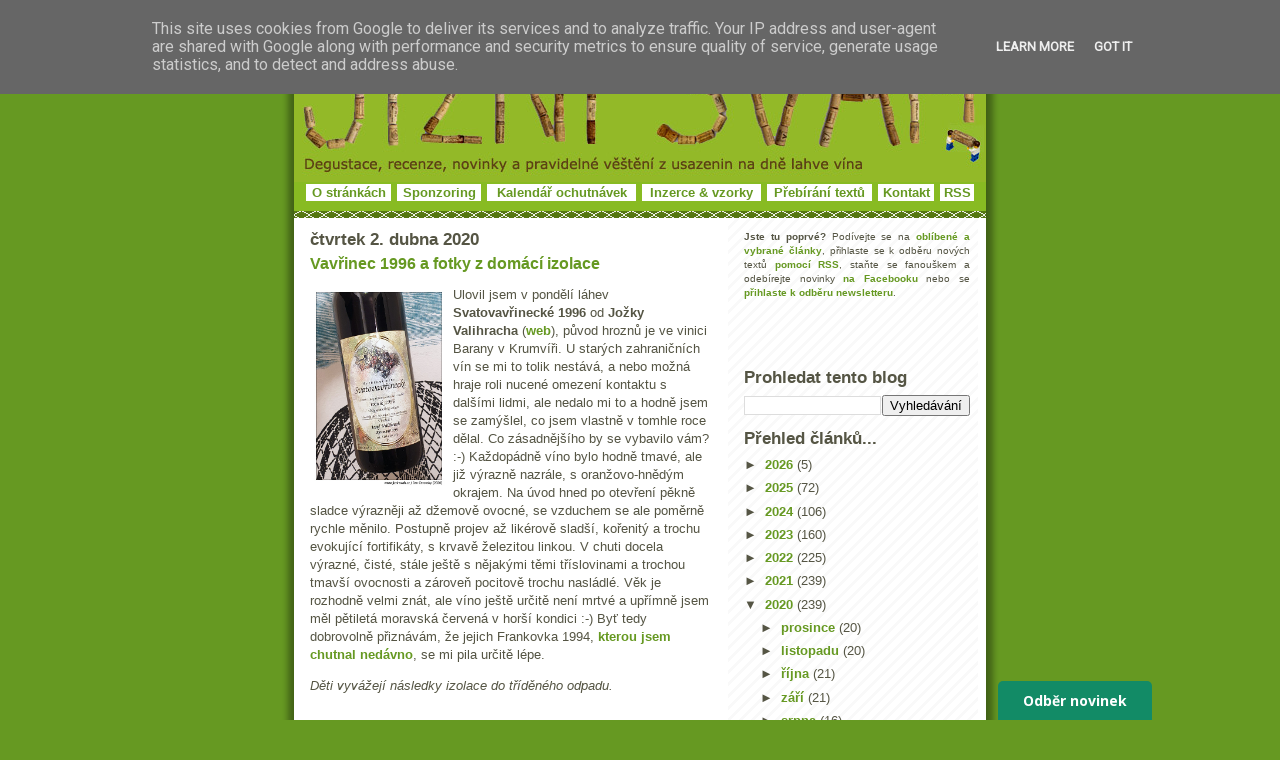

--- FILE ---
content_type: text/html; charset=utf-8
request_url: https://disqus.com/embed/comments/?base=default&f=jiznisvah&t_u=https%3A%2F%2Fwww.jizni-svah.cz%2F2020%2F04%2Fvavrinec-1996-fotky-z-domaci-izolace.html&t_e=Vav%C5%99inec%201996%20a%20fotky%20z%20dom%C3%A1c%C3%AD%20izolace&t_d=Vav%C5%99inec%201996%20a%20fotky%20z%20dom%C3%A1c%C3%AD%20izolace%20%7C%20Ji%C5%BEn%C3%AD%20svah%20-%20nejen%20o%20v%C3%ADn%C4%9B&t_t=Vav%C5%99inec%201996%20a%20fotky%20z%20dom%C3%A1c%C3%AD%20izolace&s_o=default
body_size: 2491
content:
<!DOCTYPE html>

<html lang="cs" dir="ltr" class="not-supported type-">

<head>
    <title>Komentáře na Disqus</title>

    
    <meta name="viewport" content="width=device-width, initial-scale=1, maximum-scale=1, user-scalable=no">
    <meta http-equiv="X-UA-Compatible" content="IE=edge"/>

    <style>
        .alert--warning {
            border-radius: 3px;
            padding: 10px 15px;
            margin-bottom: 10px;
            background-color: #FFE070;
            color: #A47703;
        }

        .alert--warning a,
        .alert--warning a:hover,
        .alert--warning strong {
            color: #A47703;
            font-weight: bold;
        }

        .alert--error p,
        .alert--warning p {
            margin-top: 5px;
            margin-bottom: 5px;
        }
        
        </style>
    
    <style>
        
        html, body {
            overflow-y: auto;
            height: 100%;
        }
        

        #error {
            display: none;
        }

        .clearfix:after {
            content: "";
            display: block;
            height: 0;
            clear: both;
            visibility: hidden;
        }

        
    </style>

</head>
<body>
    

    
    <div id="error" class="alert--error">
        <p>Disqus aplikaci se nepodařilo zobrazit. Jste-li administrátor, prosím shlédněte náš<a href="https://docs.disqus.com/help/83/"> návod co dělat při těchto potížích</a>.</p>
    </div>

    
    <script type="text/json" id="disqus-forumData">{"session":{"canModerate":false,"audienceSyncVerified":false,"canReply":true,"mustVerify":false,"recaptchaPublicKey":"6LfHFZceAAAAAIuuLSZamKv3WEAGGTgqB_E7G7f3","mustVerifyEmail":false},"forum":{"aetBannerConfirmation":null,"founder":"868361","twitterName":"jiznisvah","commentsLinkOne":"Jeden koment\u00e1\u0159","guidelines":null,"disableDisqusBrandingOnPolls":false,"commentsLinkZero":"Bez koment\u00e1\u0159\u016f","disableDisqusBranding":false,"id":"jiznisvah","createdAt":"2009-09-24T09:32:16.116639","category":"News","aetBannerEnabled":false,"aetBannerTitle":null,"raw_guidelines":null,"initialCommentCount":null,"votingType":null,"daysUnapproveNewUsers":null,"installCompleted":true,"moderatorBadgeText":"","commentPolicyText":null,"aetEnabled":false,"channel":null,"sort":1,"description":"\u003cp>O v\u00edn\u011b a u\u0161lechtil\u00fdch destil\u00e1tech. O labu\u017enick\u00fdch z\u00e1\u017eitc\u00edch, od fantastick\u00e9ho chleba s ho\u0159\u010dic\u00ed a studenou sekanou po nem\u00e9n\u011b skv\u011bl\u00e9 foie gras. O m\u00fcllerce ze sudu i Grand Cru Class\u00e9 sm\u011bsk\u00e1ch z Bordeaux. O p\u0159\u00edjemn\u00fdch str\u00e1nk\u00e1ch \u017eivota...\u003c/p>","organizationHasBadges":true,"newPolicy":true,"raw_description":"O v\u00edn\u011b a u\u0161lechtil\u00fdch destil\u00e1tech. O labu\u017enick\u00fdch z\u00e1\u017eitc\u00edch, od fantastick\u00e9ho chleba s ho\u0159\u010dic\u00ed a studenou sekanou po nem\u00e9n\u011b skv\u011bl\u00e9 foie gras. O m\u00fcllerce ze sudu i Grand Cru Class\u00e9 sm\u011bsk\u00e1ch z Bordeaux. O p\u0159\u00edjemn\u00fdch str\u00e1nk\u00e1ch \u017eivota...","customFont":null,"language":"cs","adsReviewStatus":1,"commentsPlaceholderTextEmpty":null,"daysAlive":0,"forumCategory":{"date_added":"2016-01-28T01:54:31","id":7,"name":"News"},"linkColor":null,"colorScheme":"auto","pk":"194960","commentsPlaceholderTextPopulated":null,"permissions":{},"commentPolicyLink":null,"aetBannerDescription":null,"favicon":{"permalink":"https://disqus.com/api/forums/favicons/jiznisvah.jpg","cache":"https://c.disquscdn.com/uploads/forums/19/4960/favicon.png"},"name":"Ji\u017en\u00ed svah - nejen o v\u00edn\u011b v\u00e1\u017en\u011b i nev\u00e1\u017en\u011b...","commentsLinkMultiple":"{num} koment\u00e1\u0159\u016f","settings":{"threadRatingsEnabled":false,"adsDRNativeEnabled":false,"behindClickEnabled":false,"disable3rdPartyTrackers":false,"adsVideoEnabled":false,"adsProductVideoEnabled":false,"adsPositionBottomEnabled":false,"ssoRequired":false,"contextualAiPollsEnabled":false,"unapproveLinks":false,"adsPositionRecommendationsEnabled":false,"adsEnabled":false,"adsProductLinksThumbnailsEnabled":false,"hasCustomAvatar":true,"organicDiscoveryEnabled":true,"adsProductDisplayEnabled":false,"adsProductLinksEnabled":false,"audienceSyncEnabled":false,"threadReactionsEnabled":true,"linkAffiliationEnabled":false,"adsPositionAiPollsEnabled":false,"disableSocialShare":false,"adsPositionTopEnabled":false,"adsProductStoriesEnabled":false,"sidebarEnabled":false,"adultContent":false,"allowAnonVotes":false,"gifPickerEnabled":true,"mustVerify":true,"badgesEnabled":false,"mustVerifyEmail":true,"allowAnonPost":true,"unapproveNewUsersEnabled":false,"mediaembedEnabled":true,"aiPollsEnabled":false,"userIdentityDisabled":false,"adsPositionPollEnabled":false,"discoveryLocked":false,"validateAllPosts":false,"adsSettingsLocked":false,"isVIP":false,"adsPositionInthreadEnabled":false},"organizationId":148363,"typeface":"auto","url":"http://www.jizni-svah.cz/","daysThreadAlive":0,"avatar":{"small":{"permalink":"https://disqus.com/api/forums/avatars/jiznisvah.jpg?size=32","cache":"https://c.disquscdn.com/uploads/forums/19/4960/avatar32.jpg?1469107668"},"large":{"permalink":"https://disqus.com/api/forums/avatars/jiznisvah.jpg?size=92","cache":"https://c.disquscdn.com/uploads/forums/19/4960/avatar92.jpg?1469107668"}},"signedUrl":"http://disq.us/?url=http%3A%2F%2Fwww.jizni-svah.cz%2F&key=5nfb7SEyIfKu3WeEF0Tsbw"}}</script>

    <div id="postCompatContainer"></div>


    <div id="fixed-content"></div>

    
        <script type="text/javascript">
          var embedv2assets = window.document.createElement('script');
          embedv2assets.src = 'https://c.disquscdn.com/embedv2/latest/embedv2.js';
          embedv2assets.async = true;

          window.document.body.appendChild(embedv2assets);
        </script>
    



    
</body>
</html>


--- FILE ---
content_type: text/html; charset=utf-8
request_url: https://www.google.com/recaptcha/api2/aframe
body_size: 268
content:
<!DOCTYPE HTML><html><head><meta http-equiv="content-type" content="text/html; charset=UTF-8"></head><body><script nonce="k3k4VXHwxe5fdAtsVUN8Yg">/** Anti-fraud and anti-abuse applications only. See google.com/recaptcha */ try{var clients={'sodar':'https://pagead2.googlesyndication.com/pagead/sodar?'};window.addEventListener("message",function(a){try{if(a.source===window.parent){var b=JSON.parse(a.data);var c=clients[b['id']];if(c){var d=document.createElement('img');d.src=c+b['params']+'&rc='+(localStorage.getItem("rc::a")?sessionStorage.getItem("rc::b"):"");window.document.body.appendChild(d);sessionStorage.setItem("rc::e",parseInt(sessionStorage.getItem("rc::e")||0)+1);localStorage.setItem("rc::h",'1768967857390');}}}catch(b){}});window.parent.postMessage("_grecaptcha_ready", "*");}catch(b){}</script></body></html>